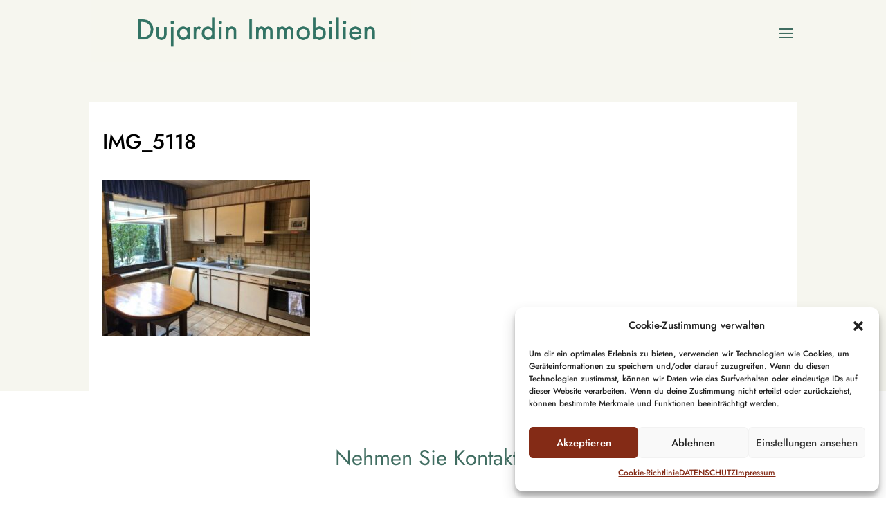

--- FILE ---
content_type: text/css
request_url: https://dujardin-immobilien.com/wp-content/et-cache/global/et-divi-customizer-global.min.css?ver=1767699631
body_size: 6232
content:
body{color:#000000}h1,h2,h3,h4,h5,h6{color:#000000}#et_search_icon:hover,.mobile_menu_bar:before,.mobile_menu_bar:after,.et_toggle_slide_menu:after,.et-social-icon a:hover,.et_pb_sum,.et_pb_pricing li a,.et_pb_pricing_table_button,.et_overlay:before,.entry-summary p.price ins,.et_pb_member_social_links a:hover,.et_pb_widget li a:hover,.et_pb_filterable_portfolio .et_pb_portfolio_filters li a.active,.et_pb_filterable_portfolio .et_pb_portofolio_pagination ul li a.active,.et_pb_gallery .et_pb_gallery_pagination ul li a.active,.wp-pagenavi span.current,.wp-pagenavi a:hover,.nav-single a,.tagged_as a,.posted_in a{color:#406d61}.et_pb_contact_submit,.et_password_protected_form .et_submit_button,.et_pb_bg_layout_light .et_pb_newsletter_button,.comment-reply-link,.form-submit .et_pb_button,.et_pb_bg_layout_light .et_pb_promo_button,.et_pb_bg_layout_light .et_pb_more_button,.et_pb_contact p input[type="checkbox"]:checked+label i:before,.et_pb_bg_layout_light.et_pb_module.et_pb_button{color:#406d61}.footer-widget h4{color:#406d61}.et-search-form,.nav li ul,.et_mobile_menu,.footer-widget li:before,.et_pb_pricing li:before,blockquote{border-color:#406d61}.et_pb_counter_amount,.et_pb_featured_table .et_pb_pricing_heading,.et_quote_content,.et_link_content,.et_audio_content,.et_pb_post_slider.et_pb_bg_layout_dark,.et_slide_in_menu_container,.et_pb_contact p input[type="radio"]:checked+label i:before{background-color:#406d61}a{color:#406d61}#main-header,#main-header .nav li ul,.et-search-form,#main-header .et_mobile_menu{background-color:#f6f6ef}.et_secondary_nav_enabled #page-container #top-header{background-color:#406d61!important}#et-secondary-nav li ul{background-color:#406d61}#top-menu li.current-menu-ancestor>a,#top-menu li.current-menu-item>a,#top-menu li.current_page_item>a{color:#406d61}#main-footer{background-color:#ffffff}#main-footer .footer-widget h4,#main-footer .widget_block h1,#main-footer .widget_block h2,#main-footer .widget_block h3,#main-footer .widget_block h4,#main-footer .widget_block h5,#main-footer .widget_block h6{color:#406d61}.footer-widget li:before{border-color:#406d61}#footer-bottom{background-color:rgba(255,255,255,0.32)}#footer-info,#footer-info a{color:#ffffff}#footer-bottom .et-social-icon a{color:#ffffff}@media only screen and (min-width:981px){#logo{max-height:86%}.et_pb_svg_logo #logo{height:86%}.et_fixed_nav #page-container .et-fixed-header#top-header{background-color:#406d61!important}.et_fixed_nav #page-container .et-fixed-header#top-header #et-secondary-nav li ul{background-color:#406d61}.et-fixed-header #top-menu li.current-menu-ancestor>a,.et-fixed-header #top-menu li.current-menu-item>a,.et-fixed-header #top-menu li.current_page_item>a{color:#406d61!important}}@media only screen and (min-width:1350px){.et_pb_row{padding:27px 0}.et_pb_section{padding:54px 0}.single.et_pb_pagebuilder_layout.et_full_width_page .et_post_meta_wrapper{padding-top:81px}.et_pb_fullwidth_section{padding:0}}@media only screen and (max-width:980px){.et_header_style_centered .mobile_nav .select_page,.et_header_style_split .mobile_nav .select_page,.et_mobile_menu li a,.mobile_menu_bar:before,.et_nav_text_color_light #top-menu>li>a,.et_nav_text_color_dark #top-menu>li>a,#top-menu a,.et_mobile_menu li a,#et_search_icon:before,#et_top_search .et-search-form input,.et_search_form_container input,#et-top-navigation .et-cart-info{color:#406d61}.et_close_search_field:after{color:#406d61!important}.et_search_form_container input::-moz-placeholder{color:#406d61}.et_search_form_container input::-webkit-input-placeholder{color:#406d61}.et_search_form_container input:-ms-input-placeholder{color:#406d61}}	h1,h2,h3,h4,h5,h6{font-family:'Jost',Helvetica,Arial,Lucida,sans-serif}body,input,textarea,select{font-family:'Jost',Helvetica,Arial,Lucida,sans-serif}header#main-header.et-fixed-header,#main-header{-webkit-box-shadow:none!important;-moz-box-shadow:none!important;box-shadow:none!important}@media only screen and (max-width:4000px){#et_mobile_nav_menu{display:block}#top-menu-nav,#top-menu,#et_top_search{display:none}}.et_pb_fullwidth_slider_0.et_pb_slider .et_pb_slide_description .et_pb_slide_title{color:#842b16!important}#logo,.logo_container{max-height:100%!important}.et_header_style_left #logo{max-width:60%}.epl-property-blog-entry-wrapper.epl-clearfix{padding:50px!important}.epl-list-item-header{margin:0!important;padding:10px 0 0 0!important;border-bottom:2px solid #f6f6ef;margin-bottom:20px!important;width:100%}.epl-property-blog .entry-title{font-size:1.5em;line-height:1.1}.property-box-right.property-content{padding-left:30px;font-size:18px;font-weight:300}.property-box-right.property-content b,.property-box-right.property-content strong{font-weight:700}.property-box-right.property-content.property-tabs{padding-left:0px!important}#main-content .container:before{background:none}@media (min-width:981px){#left-area{width:100%;padding:23px 0px 0px!important;float:none!important}}#sidebar{display:none}.more-button{display:block;margin-top:30px;width:100%}.more-button a,.more-button a:hover{display:inline-block;padding:10px 50px!important}.property-tabs h3:not(:first-child){margin-top:30px}@media screen and (max-width:786px){.epl-property-blog .property-box-left,.epl-property-blog .property-box-right{width:100%;padding:0!important}.epl-property-blog,.epl-property-blog.hentry{max-width:100%!important;margin:0!important}}@media screen and (max-width:786px){.et_pb_text_6{padding-top:5%}}.epl-property-blog .entry-title{font-size:2em;line-height:1.3}sup{font-size:50%}style{display:none!important}.entry-title a{text-decoration:none;color:#406d61}@media screen and (max-width:786px){.entry-title a{font-size:20px;color:#406d61}}.epl-property-blog .price{margin:0;padding-top:20px}h4{line-height:1.4em}.epl-property-blog-entry-wrapper.epl-clearfix{padding:20px!important}.epl_ui_tab_content{padding:1.5em}.epl-tab-title{border-bottom:1px solid #ccc;font-size:20px;font-weight:600}.epl_ui_tab_content{background:#fff!important}#main-content #content-area{background:#fff;padding:20px}#et-main-area{background-color:#f6f6ef}#main-content{background-color:transparent!important}.tags{margin-top:20px}.tags .header{border-bottom:1px solid;padding-bottom:5px;margin-bottom:20px}@media only screen and (min-width:768px){.tags ul{columns:2;-webkit-columns:2;-moz-columns:2}}.gallery-item{text-align:left!important}